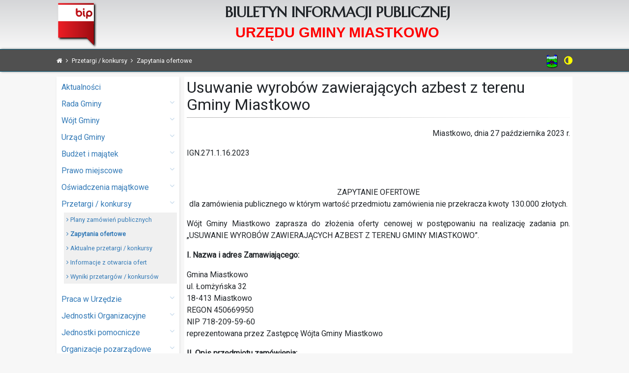

--- FILE ---
content_type: text/html; charset=utf-8
request_url: https://www.miastkowo.pl/bip/index.php?dzial=zamowienia&kat=30&id=7174
body_size: 8759
content:
<!DOCTYPE html>
<html lang="pl">
  <head>
    <meta charset="utf-8">
    <meta http-equiv="X-UA-Compatible" content="IE=edge">
    <meta name="viewport" content="width=device-width, initial-scale=1, maximum-scale=1">
	<meta name="deklaracja-dostępności" content="https://www.miastkowo.pl/deklaracja-dostepnosci.html">
    <title>Usuwanie wyrob&oacute;w zawierających azbest z terenu Gminy Miastkowo</title>
    <meta name="Description" content="Miastkowo, dnia 27 pa&amp;#378;dziernika 2023 r.IGN.271.1.16.2023&amp;nbsp;ZAPYTANIE OFERTOWEdla zam&amp;oacute;wienia publicznego w kt&amp;oacute;rym warto&amp;#347;&amp;#263; przedmiotu zam&amp;oacute;wienia nie przekracza kwoty 130.000 z&amp;#322;otych.W&amp;oacute;jt Gminy Miastkowo zaprasza do z&amp;#322;o&amp;#380;enia oferty cenowej w post&amp;#281;powaniu na realizacj&amp;#281; zadania pn. &amp;bdquo;USUWANIE WYROB&amp;Oacute;W ZAWIERAJ&amp;#260;CYCH AZBEST Z TERENU GMINY MIASTKOWO&amp;rdquo;.I. Nazwa i adres Zamawiaj&amp;#261;cego:Gmina Miastkowoul. &amp;#321;om&amp;#380;y&amp;#324;ska 3218-413 MiastkowoREGON 450669950NIP 718-209-59-60reprezentowana przez Zast&amp;#281;pc&amp;#281; W&amp;oacute;jta Gminy MiastkowoII. Opis przedmiotu zam&amp;oacute;wienia:Przedmiotem zam&amp;oacute;wienia jest &amp;bdquo;Usuwanie wyrob&amp;oacute;w zawieraj&amp;#261;cych azbest z terenu Gminy Miastkowo&amp;rdquo;. Wskazane poni&amp;#380;ej ilo&amp;#347;ci mog&amp;#261; ulec zmianie uwzgl&amp;#281;dniaj&amp;#261;c fakt, &amp;#380;e podstaw&amp;#261; do ich okre&amp;#347;lenia by&amp;#322;y wnioski w&amp;#322;a&amp;#347;cicieli nieruchomo&amp;#347;ci. Zamawiaj&amp;#261;cy zastrzega sobie prawo do ograniczenia b&amp;#261;d&amp;#378; zwi&amp;#281;kszenia zakresu zleconych do wykonywania prac zgodnie z bie&amp;#380;&amp;#261;cymi potrzebami oraz do rezygnacji z realizacji poszczeg&amp;oacute;lnych cz&amp;#281;&amp;#347;ci. Przedmiot zam&amp;oacute;wienia obejmuje zabezpieczenie, za&amp;#322;adunek i transport na przystosowane do tego celu sk&amp;#322;adowisko odpad&amp;oacute;w zawieraj&amp;#261;cych azbest z posesji po&amp;#322;o&amp;#380;onych na terenie Gminy Miastkowo w ilo&amp;#347;ci ok. 212,06 Mg za potwierdzeniem - karta przekazania odpadu.(Za&amp;#322;o&amp;#380;ono, &amp;#380;e 1 m2 p&amp;#322;yty posiada wag&amp;#281; 15,0 kg &amp;ndash; wg przelicznika umieszczonego na stronie: www.wfosigw.bialystok.pl)Ilo&amp;#347;ci odpad&amp;oacute;w s&amp;#261; danymi szacunkowymi. Ostateczna warto&amp;#347;&amp;#263; zam&amp;oacute;wienia zostanie ustalona w oparciu o zaoferowan&amp;#261; cen&amp;#281; jednostkow&amp;#261; us&amp;#322;ugi i na podstawie faktycznie odebranych odpad&amp;oacute;w. Potwierdzenie rzeczywistej ilo&amp;#347;ci odpad&amp;oacute;w udokumentowane b&amp;#281;dzie &amp;bdquo;Kart&amp;#261; odbioru odpad&amp;oacute;w&amp;rdquo;.Wykonawca - sk&amp;#322;adaj&amp;#261;c ofert&amp;#281; - o&amp;#347;wiadcza, &amp;#380;e zapozna&amp;#322; si&amp;#281; z opisem przedmiotu zam&amp;oacute;wienia i nie wnosi do niego zastrze&amp;#380;e&amp;#324; oraz akceptuje wz&amp;oacute;r umowy i zobowi&amp;#261;zuje si&amp;#281; w przypadku wybrania oferty do zawarcia tej umowy w miejscu i terminie wyznaczonym przez Zamawiaj&amp;#261;cego.III. Dodatkowe informacje o przedmiocie zam&amp;oacute;wienia:Szczeg&amp;oacute;&amp;#322;owe informacje dotycz&amp;#261;ce przedmiotu zam&amp;oacute;wienia mo&amp;#380;na uzyska&amp;#263; w Urz&amp;#281;dzie Gminy Miastkowo, ul. &amp;#321;om&amp;#380;y&amp;#324;ska 32, pok. nr 2 w godz. 715 - 1515 od poniedzia&amp;#322;ku do pi&amp;#261;tku lub telefonicznie pod numerem tel. 86 217 49 35.IV. Spos&amp;oacute;b przygotowania oferty:1. Ofert&amp;#281; nale&amp;#380;y z&amp;#322;o&amp;#380;y&amp;#263; na formularzu ofertowym stanowi&amp;#261;cym za&amp;#322;&amp;#261;cznik nr 1 do zapytania ofertowego w spos&amp;oacute;b czytelny i trwa&amp;#322;y.2. Oferta musi by&amp;#263; podpisana przez osob&amp;#281;(y) upowa&amp;#380;nion&amp;#261; do reprezentowania Wykonawcy.V. Miejsce i termin sk&amp;#322;adania ofert:Ofert&amp;#281; nale&amp;#380;y przes&amp;#322;a&amp;#263; za po&amp;#347;rednictwem: poczty, kuriera lub te&amp;#380; dostarczy&amp;#263; osobi&amp;#347;cie na adres: Urz&amp;#281;du Gminy Miastkowo, ul. &amp;#321;om&amp;#380;y&amp;#324;ska 32, 18-413 Miastkowo pok. nr 9 do dnia 6 listopada 2023 r.1. Wykonawca przedk&amp;#322;ada ofert&amp;#281; w kopercie zaadresowanej do Zamawiaj&amp;#261;cego, posiadaj&amp;#261;cej oznaczenia: Oferta &amp;bdquo;Usuwanie wyrob&amp;oacute;w zawieraj&amp;#261;cych azbest z terenu Gminy Miastkowo&amp;rdquo; oraz nazw&amp;#281; i adres oferenta.2. Oferty z&amp;#322;o&amp;#380;one po terminie nie b&amp;#281;d&amp;#261; rozpatrywane.3. Oferent mo&amp;#380;e przed up&amp;#322;ywem terminu sk&amp;#322;adania ofert zmieni&amp;#263; lub wycofa&amp;#263; swoj&amp;#261; ofert&amp;#281;.VI. Termin wykonania zam&amp;oacute;wienia: Termin realizacji zam&amp;oacute;wienia: do dnia 19 stycznia 2024 r.VIII. Warunki p&amp;#322;atno&amp;#347;ci: zap&amp;#322;ata faktury nast&amp;#261;pi w terminie 14 dni od daty jej otrzymania przez Zamawiaj&amp;#261;cego wraz z podpisanym obustronnie protoko&amp;#322;em odbioru przedmiotu zam&amp;oacute;wienia.IX. Kryterium oceny ofert: Cena 100%Jedynym kryterium oceny ofert jest cena brutto. Cena za wykonanie przedmiotu umowy powinna zawiera&amp;#263; wszystkie koszty, jakie Wykonawca b&amp;#281;dzie musia&amp;#322; ponie&amp;#347;&amp;#263; za realizacj&amp;#281; przedmiotu zam&amp;oacute;wienia z uwzgl&amp;#281;dnieniem podatku od towar&amp;oacute;w i us&amp;#322;ug VAT.X. Informacje dotycz&amp;#261;ce wyboru najkorzystniejszej oferty:1. Informacja o wyborze najkorzystniejszej oferty zostanie przekazana oferentom na ich wniosek (pisemnie, telefonicznie lub w formie elektronicznej);2. Zamawiaj&amp;#261;cy poinformuje Wykonawc&amp;#281;, kt&amp;oacute;rego oferta zosta&amp;#322;a uznana za najkorzystniejsz&amp;#261;, o miejscu i terminie podpisania umowy;3. Je&amp;#380;eli Wykonawca, kt&amp;oacute;rego oferta zosta&amp;#322;a wybrana, uchyla si&amp;#281; od zawarcia umowy, Zamawiaj&amp;#261;cy mo&amp;#380;e wybra&amp;#263; ofert&amp;#281; najkorzystniejsz&amp;#261; spo&amp;#347;r&amp;oacute;d pozosta&amp;#322;ych ofert, bez przeprowadzenia ich ponownego badania i oceny;4. Zamawiaj&amp;#261;cy zgodnie z art. 701 &amp;sect; 3 ustawy z dnia 23 kwietnia 1964 r. Kodeks cywilny (Dz. U. z 2022 r. poz. 1360 ze zm.) zastrzega sobie prawo do:- uniewa&amp;#380;nienia post&amp;#281;powania bez podania przyczyny na ka&amp;#380;dym jego etapie, a tak&amp;#380;e do pozostawienia post&amp;#281;powania bez wyboru oferty;- uniewa&amp;#380;nienia post&amp;#281;powania je&amp;#347;li cena najkorzystniejszej oferty przekracza &amp;#347;rodki przewidziane w ramach bud&amp;#380;etu projektu dla przedmiotowego zam&amp;oacute;wienia.5. W przypadku, gdy nie mo&amp;#380;na dokona&amp;#263; wyboru najkorzystniejszej oferty ze wzgl&amp;#281;du na to, &amp;#380;e zosta&amp;#322;y z&amp;#322;o&amp;#380;one o takiej samej cenie, Zamawiaj&amp;#261;cy wzywa Wykonawc&amp;oacute;w, kt&amp;oacute;rzy z&amp;#322;o&amp;#380;yli te oferty, do z&amp;#322;o&amp;#380;enia w terminie okre&amp;#347;lonym przez Zamawiaj&amp;#261;cego ofert dodatkowych. Wykonawcy, sk&amp;#322;adaj&amp;#261;c oferty dodatkowe, nie mog&amp;#261; zaoferowa&amp;#263; cen wy&amp;#380;szych ni&amp;#380; zaoferowane w z&amp;#322;o&amp;#380;onych ofertach.XI. Obowi&amp;#261;zki informacyjne wynikaj&amp;#261;cy z RODO:Na podstawie art. 13 ust. 1 i 2 rozporz&amp;#261;dzenia Parlamentu Europejskiego i Rady (UE) 2016/679 z dnia 27 kwietnia 2016 r. w sprawie ochrony os&amp;oacute;b fizycznych w zwi&amp;#261;zku z przetwarzaniem danych osobowych i w sprawie swobodnego przep&amp;#322;ywu takich danych oraz uchylenia dyrektywy 95/46/WE (og&amp;oacute;lnego rozporz&amp;#261;dzenia o ochronie danych), Dz.U.UE.L.2016.119.1 (dalej: RODO), uprzejmie informujemy, &amp;#380;e:1. Administratorem Pani/Pana danych osobowych przetwarzanych w Urz&amp;#281;dzie Gminy Miastkowo jest W&amp;oacute;jt Gminy Miastkowo, adres siedziby: ul. &amp;#321;om&amp;#380;y&amp;#324;ska 32, 18-413 Miastkowo.2. W sprawach z zakresu ochrony danych osobowych mo&amp;#380;liwy jest kontakt z inspektorem ochrony danych, za pomoc&amp;#261; adresu: iod@miastkowo.pl3. Administrator danych osobowych &amp;ndash; W&amp;oacute;jt Gminy Miastkowo &amp;ndash; przetwarza Pani/Pana dane osobowe na podstawie obowi&amp;#261;zuj&amp;#261;cych przepis&amp;oacute;w prawa, zawartych um&amp;oacute;w oraz na podstawie udzielonej zgody.4. Pani/Pana dane osobowe przetwarzane s&amp;#261; w celu/celach:1) wype&amp;#322;nienia obowi&amp;#261;zk&amp;oacute;w prawnych ci&amp;#261;&amp;#380;&amp;#261;cych na Urz&amp;#281;dzie Gminy Miastkowo,2) realizacji um&amp;oacute;w zawartych z kontrahentami Gminy Miastkowo,3) w pozosta&amp;#322;ych przypadkach Pana/Pani dane osobowe przetwarzane s&amp;#261; wy&amp;#322;&amp;#261;cznie na podstawie wcze&amp;#347;niej udzielonej zgody w zakresie i celu okre&amp;#347;lonym w tre&amp;#347;ci zgody.5. W zwi&amp;#261;zku z przetwarzaniem danych w celach, o kt&amp;oacute;rych mowa w pkt 4 odbiorcami Pani/Pana danych osobowych mog&amp;#261; by&amp;#263;:1) organy w&amp;#322;adzy publicznej oraz podmioty wykonuj&amp;#261;ce zadania publiczne lub dzia&amp;#322;aj&amp;#261;ce na zlecenie organ&amp;oacute;w w&amp;#322;adzy publicznej, w zakresie i w celach, kt&amp;oacute;re wynikaj&amp;#261; z przepis&amp;oacute;w powszechnie obowi&amp;#261;zuj&amp;#261;cego prawa,2) inne podmioty, kt&amp;oacute;re na podstawie stosownych um&amp;oacute;w podpisanych z Gmin&amp;#261; Miastkowo przetwarzaj&amp;#261; dane osobowe, dla kt&amp;oacute;rych Administratorem jest W&amp;oacute;jt Gminy Miastkowo.6. Pani/Pana dane osobowe b&amp;#281;d&amp;#261; przechowywane przez okres niezb&amp;#281;dny do realizacji cel&amp;oacute;w okre&amp;#347;lonych w pkt 4, a po tym czasie przez okres oraz w zakresie wymaganym przez przepisy powszechnie obowi&amp;#261;zuj&amp;#261;cego prawa.7. W zwi&amp;#261;zku z przetwarzaniem Pani/Pana danych osobowych przys&amp;#322;uguj&amp;#261; Pani/Panu nast&amp;#281;puj&amp;#261;ce uprawnienia:1) prawo do dost&amp;#281;pu do danych osobowych na podstawie art. 15 RODO,2) prawo do sprostowania (poprawienia) danych osobowych na podstawie art. 16 RODO,3) prawo do usuni&amp;#281;cia danych (tzw. prawo do bycia zapomnianym) na podstawie art. 17 RODO,4) prawo do ograniczenia przetwarzania na podstawie art. 18 RODO,5) prawo do przenoszenia danych na podstawie art. 20 RODO,6) prawo sprzeciwu wobec przetwarzania danych na podstawie art. 21 RODO.8. W przypadku gdy przetwarzanie danych osobowych odbywa si&amp;#281; na podstawie zgody osoby na przetwarzanie danych osobowych (art. 6 ust. 1 lit a RODO), przys&amp;#322;uguje Pani/Panu prawo do cofni&amp;#281;cia tej zgody w dowolnym momencie, bez wp&amp;#322;ywu na zgodno&amp;#347;&amp;#263; z prawem przetwarzania, kt&amp;oacute;rego dokonano na podstawie zgody przed jej cofni&amp;#281;ciem.9. W przypadku powzi&amp;#281;cia informacji o niezgodnym z prawem przetwarzaniu w Urz&amp;#281;dzie Gminy Miastkowo Pani/Pana danych osobowych, przys&amp;#322;uguje Pani/Panu prawo wniesienia skargi do Prezesa Urz&amp;#281;du Ochrony Danych Osobowych .10. Podanie przez Pani&amp;#261;/Pana danych osobowych jest obowi&amp;#261;zkowe, gdy przes&amp;#322;ank&amp;#261; przetwarzania danych osobowych jest przepis prawa lub zawarta mi&amp;#281;dzy stronami umowa, a dobrowolne, gdy odbywa si&amp;#281; na podstawie zgody osoby kt&amp;oacute;rej dane dotycz&amp;#261;.11. Pani/Pana dane nie b&amp;#281;d&amp;#261; przetwarzane w spos&amp;oacute;b zautomatyzowany, w tym r&amp;oacute;wnie&amp;#380;w formie profilowania.&amp;nbsp;Za&amp;#322;&amp;#261;cznik:- Formularz ofertowy &amp;ndash; za&amp;#322;&amp;#261;cznik nr 1.- Projekt umowy - za&amp;#322;&amp;#261;cznik nr 2.&amp;nbsp;&amp;nbsp;&amp;nbsp;&amp;nbsp;&amp;nbsp;&amp;nbsp;&amp;nbsp;&amp;nbsp;&amp;nbsp;&amp;nbsp;&amp;nbsp;&amp;nbsp;&amp;nbsp;&amp;nbsp;&amp;nbsp;&amp;nbsp;&amp;nbsp;&amp;nbsp;&amp;nbsp;&amp;nbsp;&amp;nbsp;&amp;nbsp;&amp;nbsp;&amp;nbsp;&amp;nbsp;&amp;nbsp;&amp;nbsp;&amp;nbsp;&amp;nbsp;&amp;nbsp;&amp;nbsp;&amp;nbsp;&amp;nbsp;&amp;nbsp;&amp;nbsp;&amp;nbsp;&amp;nbsp;&amp;nbsp;&amp;nbsp;&amp;nbsp; Zast&amp;#281;pca W&amp;oacute;jta&amp;nbsp;&amp;nbsp;&amp;nbsp;&amp;nbsp;&amp;nbsp;&amp;nbsp;&amp;nbsp;&amp;nbsp;&amp;nbsp;&amp;nbsp;&amp;nbsp;&amp;nbsp;&amp;nbsp;&amp;nbsp;&amp;nbsp;&amp;nbsp;&amp;nbsp;&amp;nbsp;&amp;nbsp;&amp;nbsp;&amp;nbsp;&amp;nbsp;&amp;nbsp;&amp;nbsp;&amp;nbsp;&amp;nbsp;&amp;nbsp;&amp;nbsp;&amp;nbsp;&amp;nbsp;&amp;nbsp;&amp;nbsp;&amp;nbsp;&amp;nbsp;&amp;nbsp;&amp;nbsp;&amp;nbsp;&amp;nbsp;&amp;nbsp;&amp;nbsp;&amp;nbsp;&amp;nbsp;&amp;nbsp; Dorota Prytu&amp;#322;a&amp;nbsp;&amp;nbsp;&amp;nbsp;&amp;nbsp;&amp;nbsp;&amp;nbsp;&amp;nbsp;">
    <meta name="Keywords" content="">
    
    
	<script src="./js/jquery-3.2.1.min.js"></script>
	<script src="./js/jquery-ui.min.js"></script>
	<script src="./js/bootstrap.min.js"></script>
	<script src="./js/func.js"></script>
	
	<link href="https://fonts.googleapis.com/css?family=Archivo+Narrow" rel="stylesheet"> 
	<link href="https://fonts.googleapis.com/css?family=Roboto" rel="stylesheet"> 
	<link href="./css/jquery-ui.min.css" rel="stylesheet">
	<link href="./css/font-awesome.min.css" rel="stylesheet">
	<link href="./css/bootstrap.min.css" rel="stylesheet">
	<link href="./css/style_nocontrast.css" rel="stylesheet" id="style">
	<link href="./css/style.css?v=3" rel="stylesheet">
	<link rel="SHORTCUT ICON" href=".//bip.ico">
	
</head>

<body>
	<div id="header">
		<div class='h_content'>
			<a href='./' class='logo'><img src='./images/logo_bip.png' alt='logo'></a>
			<h1>Biuletyn Informacji Publicznej
				<span>Urzędu Gminy Miastkowo</span>
			</h1>
		</div>
	</div>
	
	<div id='header_top'>
		<div class='h_content'>
			<div class='f_right'>
				<a href='//miastkowo.pl' target='_blank' title='Serwis Miastkowo'><img src='./images/logo_i.png' alt='logo Miastkowo'></a>&nbsp;&nbsp;
				<!-- <span id='search'><i class='fa fa-search mobile-big' onclick='popup_search()'></i><div><form action='szukaj.html' method='get' name='search'><input type='text' name='q'> <a href="javascript:void()" onclick="document.search.submit();" class='fa fa-search'></a></form></div></span>&nbsp;&nbsp; -->
				<i class='fa fa-adjust mobile-big' onclick="change_contrast()" title='Kontrast' style='cursor:pointer; color:#ffff00;'></i>
			</div><i class='fa fa-bars fa-2x menu-mobile' onclick="menu_mobile()"></i>
			
			<span class='navigation'> <a href='./' title='Strona główna'><i class='fa fa-home'></i></a> <i class='fa fa-angle-right strzalka'></i> Przetargi / konkursy <i class='fa fa-angle-right strzalka'></i> Zapytania ofertowe</span>

		</div>
	</div>
	
	<div id='content'>
		<div class='content-left'>
		
			<div class='modul_box'>
				<div class='menu'>
				
				<a href='index.php?dzial=aktualnosci'>Aktualności</a>
<a href="javascript:click_submenu('blok_2')">Rada Gminy <i class='fa fa-angle-down' style='float:right; opacity:0.3'></i></a>
					<div id='blok_2' style='display:none;' class='kat_podmenu'><div><a href='index.php?dzial=radni' ><i class='fa fa-angle-right'></i> Skład Rady</a><a href='index.php?dzial=strona&id=1925' ><i class='fa fa-angle-right'></i> Dyżury Radnych</a><a href='index.php?dzial=komisje' ><i class='fa fa-angle-right'></i> Komisje Rady</a><a href='index.php?dzial=strona&id=19' ><i class='fa fa-angle-right'></i> Organizacja wewnetrzna i tryb pracy organów Gminy</a><a href='index.php?dzial=strona&id=5' ><i class='fa fa-angle-right'></i> Kompetencje Rady</a><a href='index.php?dzial=interpelacje-i-zapytania-radnych&kat=79' ><i class='fa fa-angle-right'></i> Interpelacje i zapytania radnych</a><a href='index.php?dzial=aktualnosci_kad&typ=5' ><i class='fa fa-angle-right'></i> Uchwały</a><a href='index.php?dzial=sesje' ><i class='fa fa-angle-right'></i> Sesje Online</a><a href='index.php?dzial=sesje_arch' ><i class='fa fa-angle-right'></i> Sesje Archiwalne</a></div></div><a href="javascript:click_submenu('blok_9')">Wójt Gminy <i class='fa fa-angle-down' style='float:right; opacity:0.3'></i></a>
					<div id='blok_9' style='display:none;' class='kat_podmenu'><div><a href='index.php?dzial=wojt' ><i class='fa fa-angle-right'></i> Wójt Gminy</a><a href='index.php?dzial=strona&id=7' ><i class='fa fa-angle-right'></i> Kompetencje</a><a href='index.php?dzial=strona&id=20' ><i class='fa fa-angle-right'></i> Dyżury</a><a href='index.php?dzial=aktualnosci_kad&typ=11' ><i class='fa fa-angle-right'></i> Zarządzenia Wójta</a><a href='index.php?dzial=aktualnosci_kad&typ=12' ><i class='fa fa-angle-right'></i> Obwieszczenia i zawiadomienia</a></div></div><a href="javascript:click_submenu('blok_16')">Urząd Gminy <i class='fa fa-angle-down' style='float:right; opacity:0.3'></i></a>
					<div id='blok_16' style='display:none;' class='kat_podmenu'><div><a href='index.php?dzial=strona&id=1772' ><i class='fa fa-angle-right'></i> Regulamin Organizacyjny</a><a href='index.php?dzial=strona&id=3806' ><i class='fa fa-angle-right'></i> Rejestry i ewidencje</a><a href='index.php?dzial=strona&id=3807' ><i class='fa fa-angle-right'></i> Archiwa</a><a href='index.php?dzial=strona&id=7818' ><i class='fa fa-angle-right'></i> Zgłoszenia zewnętrzne</a><a href='index.php?dzial=strona&id=22' ><i class='fa fa-angle-right'></i> Kontakty</a><a href='index.php?dzial=druki' ><i class='fa fa-angle-right'></i> Druki do pobrania</a></div></div><a href="javascript:click_submenu('blok_23')">Budżet i majątek <i class='fa fa-angle-down' style='float:right; opacity:0.3'></i></a>
					<div id='blok_23' style='display:none;' class='kat_podmenu'><div><a href='index.php?dzial=budzet&kat=8' ><i class='fa fa-angle-right'></i> Budżet</a><a href='index.php?dzial=budzet&kat=81' ><i class='fa fa-angle-right'></i> Sprawozdania i finanse</a><a href='index.php?dzial=budzet&kat=94' ><i class='fa fa-angle-right'></i> Opinie</a><a href='index.php?dzial=budzet&kat=25' ><i class='fa fa-angle-right'></i> Majątek</a><a href='index.php?dzial=budzet&kat=26' ><i class='fa fa-angle-right'></i> Dług publiczny</a><a href='index.php?dzial=budzet&kat=44' ><i class='fa fa-angle-right'></i> Pomoc publiczna</a><a href='index.php?dzial=budzet&kat=45' ><i class='fa fa-angle-right'></i> Ciężar publiczny</a></div></div><a href="javascript:click_submenu('blok_29')">Prawo miejscowe <i class='fa fa-angle-down' style='float:right; opacity:0.3'></i></a>
					<div id='blok_29' style='display:none;' class='kat_podmenu'><div><a href='index.php?dzial=strona&id=4' ><i class='fa fa-angle-right'></i> Statut</a><a href='index.php?dzial=aktualnosci_kad&typ=5' ><i class='fa fa-angle-right'></i> Uchwały Rady</a><a href='index.php?dzial=aktualnosci_kad&typ=11' ><i class='fa fa-angle-right'></i> Zarządzenia Wójta</a></div></div><a href="javascript:click_submenu('blok_33')">Oświadczenia majątkowe <i class='fa fa-angle-down' style='float:right; opacity:0.3'></i></a>
					<div id='blok_33' style='display:none;' class='kat_podmenu'><div><a href='index.php?dzial=strona&id=3' ><i class='fa fa-angle-right'></i> Wprowadzenie</a><a href='index.php?dzial=oswiadczenia' ><i class='fa fa-angle-right'></i> Oświadczenia majątkowe</a></div></div><a href="javascript:click_submenu('blok_36')">Przetargi / konkursy <i class='fa fa-angle-down' style='float:right; opacity:0.3'></i></a>
					<div id='blok_36'  class='kat_podmenu'><div><a href='index.php?dzial=zamowienia&kat=71' ><i class='fa fa-angle-right'></i> Plany zamówień publicznych</a><a href='index.php?dzial=zamowienia&kat=30' class='bold'><i class='fa fa-angle-right'></i> Zapytania ofertowe</a><a href='index.php?dzial=zamowienia&kat=29' ><i class='fa fa-angle-right'></i> Aktualne przetargi / konkursy</a><a href='index.php?dzial=zamowienia&kat=70' ><i class='fa fa-angle-right'></i> Informacje z otwarcia ofert</a><a href='index.php?dzial=zamowienia&kat=31' ><i class='fa fa-angle-right'></i> Wyniki przetargów / konkursów</a></div></div><a href="javascript:click_submenu('blok_42')">Praca w Urzędzie <i class='fa fa-angle-down' style='float:right; opacity:0.3'></i></a>
					<div id='blok_42' style='display:none;' class='kat_podmenu'><div><a href='index.php?dzial=strona&id=1280' ><i class='fa fa-angle-right'></i> Regulamin naboru pracowników</a><a href='index.php?dzial=praca&kat=32' ><i class='fa fa-angle-right'></i> Ogłoszenia o naborze na wolne stanowiska</a><a href='index.php?dzial=praca&kat=49' ><i class='fa fa-angle-right'></i> Informacje o wyniku naboru</a></div></div><a href="javascript:click_submenu('blok_46')">Jednostki Organizacyjne <i class='fa fa-angle-down' style='float:right; opacity:0.3'></i></a>
					<div id='blok_46' style='display:none;' class='kat_podmenu'><div><a href='index.php?dzial=strona&id=8' ><i class='fa fa-angle-right'></i> Wykaz jednostek</a><a href='index.php?dzial=jo&kat=35' ><i class='fa fa-angle-right'></i> Edukacja</a><a href='index.php?dzial=jo&kat=36' ><i class='fa fa-angle-right'></i> Kultura</a><a href='index.php?dzial=jo&kat=37' ><i class='fa fa-angle-right'></i> Pomoc społeczna</a></div></div><a href="javascript:click_submenu('blok_51')">Jednostki pomocnicze <i class='fa fa-angle-down' style='float:right; opacity:0.3'></i></a>
					<div id='blok_51' style='display:none;' class='kat_podmenu'><div><a href='index.php?dzial=strona&id=46' ><i class='fa fa-angle-right'></i> Wykaz sołectw i sołtysów</a><a href='index.php?dzial=strona&id=9' ><i class='fa fa-angle-right'></i> Statuty sołectw</a></div></div><a href="javascript:click_submenu('blok_54')">Organizacje pozarządowe <i class='fa fa-angle-down' style='float:right; opacity:0.3'></i></a>
					<div id='blok_54' style='display:none;' class='kat_podmenu'><div><a href='index.php?dzial=organizacje-pozarzadowe&kat=63' ><i class='fa fa-angle-right'></i> Programy współpracy</a><a href='index.php?dzial=organizacje-pozarzadowe&kat=66' ><i class='fa fa-angle-right'></i> Otwarte konkursy ofert</a><a href='index.php?dzial=organizacje-pozarzadowe&kat=67' ><i class='fa fa-angle-right'></i> Wyniki konkursów</a></div></div><a href='index.php?dzial=konsultacje-spoleczne'>Konsultacje społeczne</a>
<a href="javascript:click_submenu('blok_59')">Protokoły kontroli <i class='fa fa-angle-down' style='float:right; opacity:0.3'></i></a>
					<div id='blok_59' style='display:none;' class='kat_podmenu'><div><a href='index.php?dzial=kontrole&kat=40' ><i class='fa fa-angle-right'></i> Kontrole zewnętrzne</a><a href='index.php?dzial=kontrole&kat=41' ><i class='fa fa-angle-right'></i> Kontrole wewnętrzne</a></div></div><a href="javascript:click_submenu('blok_62')">Informacje i programy <i class='fa fa-angle-down' style='float:right; opacity:0.3'></i></a>
					<div id='blok_62' style='display:none;' class='kat_podmenu'><div><a href='index.php?dzial=programy&kat=42' ><i class='fa fa-angle-right'></i> Informacje</a><a href='index.php?dzial=programy&kat=43' ><i class='fa fa-angle-right'></i> Programy</a></div></div><a href='index.php?dzial=planowanie-przestrzenne'>Planowanie przestrzenne</a>
<a href='index.php?dzial=katalog_uslug'>Jak załatwić sprawę</a>
<a href="javascript:click_submenu('blok_66')">Skargi, wnioski, petycje <i class='fa fa-angle-down' style='float:right; opacity:0.3'></i></a>
					<div id='blok_66' style='display:none;' class='kat_podmenu'><div><a href='index.php?dzial=strona&id=10' ><i class='fa fa-angle-right'></i> Wprowadzenie</a><a href='index.php?dzial=skargi-wnioski-petycje&kat=84' ><i class='fa fa-angle-right'></i> Petycje</a></div></div><a href="javascript:click_submenu('blok_67')">Wybory i referenda <i class='fa fa-angle-down' style='float:right; opacity:0.3'></i></a>
					<div id='blok_67' style='display:none;' class='kat_podmenu'><div><a href='index.php?dzial=wybory&kat=92' ><i class='fa fa-angle-right'></i> Wybory Prezydenta RP 2025</a><a href='index.php?dzial=wybory&kat=90' ><i class='fa fa-angle-right'></i> Wybory do Parlamentu Europejskiego 2024</a><a href='index.php?dzial=wybory&kat=89' ><i class='fa fa-angle-right'></i> Wybory Samorządowe 2024</a></div></div><a href="javascript:click_submenu('blok_68')">Informacje o środowisku <i class='fa fa-angle-down' style='float:right; opacity:0.3'></i></a>
					<div id='blok_68' style='display:none;' class='kat_podmenu'><div><a href='index.php?dzial=strona&id=12' ><i class='fa fa-angle-right'></i> Wykaz danych o dokumentach zawierających informacje o środowisku i jego ochronie</a><a href='index.php?dzial=srodowisko&kat=64' ><i class='fa fa-angle-right'></i> Rejestr Działalności Regulowanej</a><a href='index.php?dzial=strona&id=2481' ><i class='fa fa-angle-right'></i> Opróżnianie zbiorników bezodpływowych</a><a href='index.php?dzial=strona&id=6619' ><i class='fa fa-angle-right'></i> Ochrona przed bezdomnymi zwierzętami</a></div></div><a href="javascript:click_submenu('blok_72')">Pomoc <i class='fa fa-angle-down' style='float:right; opacity:0.3'></i></a>
					<div id='blok_72' style='display:none;' class='kat_podmenu'><div><a href='index.php?dzial=strona&id=14' ><i class='fa fa-angle-right'></i> BIP w UGM</a><a href='index.php?dzial=strona&id=16' ><i class='fa fa-angle-right'></i> Rozporządzenie MSWiA o BIP</a><a href='index.php?dzial=strona&id=17' ><i class='fa fa-angle-right'></i> Jak korzystać ze strony</a><a href='index.php?dzial=strona&id=18' ><i class='fa fa-angle-right'></i> Informacje publiczne nie udostępnione na stronie BIP</a><a href='index.php?dzial=strona&id=2306' ><i class='fa fa-angle-right'></i> Ponowne wykorzystywanie informacji publicznej</a></div></div><a href='index.php?dzial=strona&id=4696'>Ochrona Danych Osobowych</a>
<a href='index.php?dzial=dostepnosc&kat=85'>Dostępność</a>
<a href='index.php?dzial=rejestr_zmian'>Rejestr zmian</a>
						  
		  
				</div>
			</div>
			
		</div>
	
		<div class='content-middle'>
			
<div class='modul_box'>
	<div class='artykul'>

		<h2>Usuwanie wyrobów zawierających azbest z terenu Gminy Miastkowo</h2>
		<hr class='h2'>
		<div class='tresc'>
				
				<div><p style="text-align: right;">Miastkowo, dnia 27 pa&#378;dziernika 2023 r.</p><p>IGN.271.1.16.2023</p><p>&nbsp;</p><p style="text-align: center;">ZAPYTANIE OFERTOWE<br>dla zam&oacute;wienia publicznego w kt&oacute;rym warto&#347;&#263; przedmiotu zam&oacute;wienia nie przekracza kwoty 130.000 z&#322;otych.</p><p style="text-align: justify;">W&oacute;jt Gminy Miastkowo zaprasza do z&#322;o&#380;enia oferty cenowej w post&#281;powaniu na realizacj&#281; zadania pn. &bdquo;USUWANIE WYROB&Oacute;W ZAWIERAJ&#260;CYCH AZBEST Z TERENU GMINY MIASTKOWO&rdquo;.</p><p><strong>I. Nazwa i adres Zamawiaj&#261;cego:</strong></p><p>Gmina Miastkowo<br>ul. &#321;om&#380;y&#324;ska 32<br>18-413 Miastkowo<br>REGON 450669950<br>NIP 718-209-59-60<br>reprezentowana przez Zast&#281;pc&#281; W&oacute;jta Gminy Miastkowo</p><p><strong>II. Opis przedmiotu zam&oacute;wienia:</strong></p><p style="text-align: justify;">Przedmiotem zam&oacute;wienia jest &bdquo;Usuwanie wyrob&oacute;w zawieraj&#261;cych azbest z terenu Gminy Miastkowo&rdquo;. Wskazane poni&#380;ej ilo&#347;ci mog&#261; ulec zmianie uwzgl&#281;dniaj&#261;c fakt, &#380;e podstaw&#261; do ich okre&#347;lenia by&#322;y wnioski w&#322;a&#347;cicieli nieruchomo&#347;ci. Zamawiaj&#261;cy zastrzega sobie prawo do ograniczenia b&#261;d&#378; zwi&#281;kszenia zakresu zleconych do wykonywania prac zgodnie z bie&#380;&#261;cymi potrzebami oraz do rezygnacji z realizacji poszczeg&oacute;lnych cz&#281;&#347;ci. Przedmiot zam&oacute;wienia obejmuje zabezpieczenie, za&#322;adunek i transport na przystosowane do tego celu sk&#322;adowisko odpad&oacute;w zawieraj&#261;cych azbest z posesji po&#322;o&#380;onych na terenie Gminy Miastkowo w ilo&#347;ci ok. 212,06 Mg za potwierdzeniem - karta przekazania odpadu.<br>(Za&#322;o&#380;ono, &#380;e 1 m2 p&#322;yty posiada wag&#281; 15,0 kg &ndash; wg przelicznika umieszczonego na stronie: www.wfosigw.bialystok.pl)<br>Ilo&#347;ci odpad&oacute;w s&#261; danymi szacunkowymi. Ostateczna warto&#347;&#263; zam&oacute;wienia zostanie ustalona w oparciu o zaoferowan&#261; cen&#281; jednostkow&#261; us&#322;ugi i na podstawie faktycznie odebranych odpad&oacute;w. Potwierdzenie rzeczywistej ilo&#347;ci odpad&oacute;w udokumentowane b&#281;dzie &bdquo;Kart&#261; odbioru odpad&oacute;w&rdquo;.</p><p>Wykonawca - sk&#322;adaj&#261;c ofert&#281; - o&#347;wiadcza, &#380;e zapozna&#322; si&#281; z opisem przedmiotu zam&oacute;wienia i nie wnosi do niego zastrze&#380;e&#324; oraz akceptuje wz&oacute;r umowy i zobowi&#261;zuje si&#281; w przypadku wybrania oferty do zawarcia tej umowy w miejscu i terminie wyznaczonym przez Zamawiaj&#261;cego.</p><p><strong>III. Dodatkowe informacje o przedmiocie zam&oacute;wienia:</strong></p><p style="text-align: justify;">Szczeg&oacute;&#322;owe informacje dotycz&#261;ce przedmiotu zam&oacute;wienia mo&#380;na uzyska&#263; w Urz&#281;dzie Gminy Miastkowo, ul. &#321;om&#380;y&#324;ska 32, pok. nr 2 w godz. 715 - 1515 od poniedzia&#322;ku do pi&#261;tku lub telefonicznie pod numerem tel. 86 217 49 35.</p><p><strong>IV. Spos&oacute;b przygotowania oferty:</strong></p><p>1. Ofert&#281; nale&#380;y z&#322;o&#380;y&#263; na formularzu ofertowym stanowi&#261;cym za&#322;&#261;cznik nr 1 do zapytania ofertowego w spos&oacute;b czytelny i trwa&#322;y.<br>2. Oferta musi by&#263; podpisana przez osob&#281;(y) upowa&#380;nion&#261; do reprezentowania Wykonawcy.</p><p><strong>V. Miejsce i termin sk&#322;adania ofert:</strong></p><p>Ofert&#281; nale&#380;y przes&#322;a&#263; za po&#347;rednictwem: poczty, kuriera lub te&#380; dostarczy&#263; osobi&#347;cie na adres: Urz&#281;du Gminy Miastkowo, ul. &#321;om&#380;y&#324;ska 32, 18-413 Miastkowo pok. nr 9 do dnia <span style="text-decoration: underline;"><strong>6 listopada 2023 r.</strong></span></p><p>1. Wykonawca przedk&#322;ada ofert&#281; w kopercie zaadresowanej do Zamawiaj&#261;cego, posiadaj&#261;cej oznaczenia: Oferta &bdquo;Usuwanie wyrob&oacute;w zawieraj&#261;cych azbest z terenu Gminy Miastkowo&rdquo; oraz nazw&#281; i adres oferenta.<br>2. Oferty z&#322;o&#380;one po terminie nie b&#281;d&#261; rozpatrywane.<br>3. Oferent mo&#380;e przed up&#322;ywem terminu sk&#322;adania ofert zmieni&#263; lub wycofa&#263; swoj&#261; ofert&#281;.</p><p><strong>VI. Termin wykonania zam&oacute;wienia: Termin realizacji zam&oacute;wienia: do dnia 19 stycznia 2024 r.</strong></p><p><strong>VIII. Warunki p&#322;atno&#347;ci:</strong> zap&#322;ata faktury nast&#261;pi w terminie 14 dni od daty jej otrzymania przez Zamawiaj&#261;cego wraz z podpisanym obustronnie protoko&#322;em odbioru przedmiotu zam&oacute;wienia.</p><p><strong>IX. Kryterium oceny ofert:</strong> Cena 100%<br>Jedynym kryterium oceny ofert jest cena brutto. Cena za wykonanie przedmiotu umowy powinna zawiera&#263; wszystkie koszty, jakie Wykonawca b&#281;dzie musia&#322; ponie&#347;&#263; za realizacj&#281; przedmiotu zam&oacute;wienia z uwzgl&#281;dnieniem podatku od towar&oacute;w i us&#322;ug VAT.</p><p><strong>X. Informacje dotycz&#261;ce wyboru najkorzystniejszej oferty:</strong></p><p>1. Informacja o wyborze najkorzystniejszej oferty zostanie przekazana oferentom na ich wniosek (pisemnie, telefonicznie lub w formie elektronicznej);<br>2. Zamawiaj&#261;cy poinformuje Wykonawc&#281;, kt&oacute;rego oferta zosta&#322;a uznana za najkorzystniejsz&#261;, o miejscu i terminie podpisania umowy;<br>3. Je&#380;eli Wykonawca, kt&oacute;rego oferta zosta&#322;a wybrana, uchyla si&#281; od zawarcia umowy, Zamawiaj&#261;cy mo&#380;e wybra&#263; ofert&#281; najkorzystniejsz&#261; spo&#347;r&oacute;d pozosta&#322;ych ofert, bez przeprowadzenia ich ponownego badania i oceny;<br>4. Zamawiaj&#261;cy zgodnie z art. 701 &sect; 3 ustawy z dnia 23 kwietnia 1964 r. Kodeks cywilny (Dz. U. z 2022 r. poz. 1360 ze zm.) zastrzega sobie prawo do:<br>- uniewa&#380;nienia post&#281;powania bez podania przyczyny na ka&#380;dym jego etapie, a tak&#380;e do pozostawienia post&#281;powania bez wyboru oferty;<br>- uniewa&#380;nienia post&#281;powania je&#347;li cena najkorzystniejszej oferty przekracza &#347;rodki przewidziane w ramach bud&#380;etu projektu dla przedmiotowego zam&oacute;wienia.<br>5. W przypadku, gdy nie mo&#380;na dokona&#263; wyboru najkorzystniejszej oferty ze wzgl&#281;du na to, &#380;e zosta&#322;y z&#322;o&#380;one o takiej samej cenie, Zamawiaj&#261;cy wzywa Wykonawc&oacute;w, kt&oacute;rzy z&#322;o&#380;yli te oferty, do z&#322;o&#380;enia w terminie okre&#347;lonym przez Zamawiaj&#261;cego ofert dodatkowych. Wykonawcy, sk&#322;adaj&#261;c oferty dodatkowe, nie mog&#261; zaoferowa&#263; cen wy&#380;szych ni&#380; zaoferowane w z&#322;o&#380;onych ofertach.</p><p><strong>XI. Obowi&#261;zki informacyjne wynikaj&#261;cy z RODO:</strong></p><p>Na podstawie art. 13 ust. 1 i 2 rozporz&#261;dzenia Parlamentu Europejskiego i Rady (UE) 2016/679 z dnia 27 kwietnia 2016 r. w sprawie ochrony os&oacute;b fizycznych w zwi&#261;zku z przetwarzaniem danych osobowych i w sprawie swobodnego przep&#322;ywu takich danych oraz uchylenia dyrektywy 95/46/WE (og&oacute;lnego rozporz&#261;dzenia o ochronie danych), Dz.U.UE.L.2016.119.1 (dalej: RODO), uprzejmie informujemy, &#380;e:</p><p>1. Administratorem Pani/Pana danych osobowych przetwarzanych w Urz&#281;dzie Gminy Miastkowo jest W&oacute;jt Gminy Miastkowo, adres siedziby: ul. &#321;om&#380;y&#324;ska 32, 18-413 Miastkowo.<br>2. W sprawach z zakresu ochrony danych osobowych mo&#380;liwy jest kontakt z inspektorem ochrony danych, za pomoc&#261; adresu: iod@miastkowo.pl<br>3. Administrator danych osobowych &ndash; W&oacute;jt Gminy Miastkowo &ndash; przetwarza Pani/Pana dane osobowe na podstawie obowi&#261;zuj&#261;cych przepis&oacute;w prawa, zawartych um&oacute;w oraz na podstawie udzielonej zgody.<br>4. Pani/Pana dane osobowe przetwarzane s&#261; w celu/celach:<br>1) wype&#322;nienia obowi&#261;zk&oacute;w prawnych ci&#261;&#380;&#261;cych na Urz&#281;dzie Gminy Miastkowo,<br>2) realizacji um&oacute;w zawartych z kontrahentami Gminy Miastkowo,<br>3) w pozosta&#322;ych przypadkach Pana/Pani dane osobowe przetwarzane s&#261; wy&#322;&#261;cznie na podstawie wcze&#347;niej udzielonej zgody w zakresie i celu okre&#347;lonym w tre&#347;ci zgody.<br>5. W zwi&#261;zku z przetwarzaniem danych w celach, o kt&oacute;rych mowa w pkt 4 odbiorcami Pani/Pana danych osobowych mog&#261; by&#263;:<br>1) organy w&#322;adzy publicznej oraz podmioty wykonuj&#261;ce zadania publiczne lub dzia&#322;aj&#261;ce na zlecenie organ&oacute;w w&#322;adzy publicznej, w zakresie i w celach, kt&oacute;re wynikaj&#261; z przepis&oacute;w powszechnie obowi&#261;zuj&#261;cego prawa,<br>2) inne podmioty, kt&oacute;re na podstawie stosownych um&oacute;w podpisanych z Gmin&#261; Miastkowo przetwarzaj&#261; dane osobowe, dla kt&oacute;rych Administratorem jest W&oacute;jt Gminy Miastkowo.<br>6. Pani/Pana dane osobowe b&#281;d&#261; przechowywane przez okres niezb&#281;dny do realizacji cel&oacute;w okre&#347;lonych w pkt 4, a po tym czasie przez okres oraz w zakresie wymaganym przez przepisy powszechnie obowi&#261;zuj&#261;cego prawa.<br>7. W zwi&#261;zku z przetwarzaniem Pani/Pana danych osobowych przys&#322;uguj&#261; Pani/Panu nast&#281;puj&#261;ce uprawnienia:<br>1) prawo do dost&#281;pu do danych osobowych na podstawie art. 15 RODO,<br>2) prawo do sprostowania (poprawienia) danych osobowych na podstawie art. 16 RODO,<br>3) prawo do usuni&#281;cia danych (tzw. prawo do bycia zapomnianym) na podstawie art. 17 RODO,<br>4) prawo do ograniczenia przetwarzania na podstawie art. 18 RODO,<br>5) prawo do przenoszenia danych na podstawie art. 20 RODO,<br>6) prawo sprzeciwu wobec przetwarzania danych na podstawie art. 21 RODO.<br>8. W przypadku gdy przetwarzanie danych osobowych odbywa si&#281; na podstawie zgody osoby na przetwarzanie danych osobowych (art. 6 ust. 1 lit a RODO), przys&#322;uguje Pani/Panu prawo do cofni&#281;cia tej zgody w dowolnym momencie, bez wp&#322;ywu na zgodno&#347;&#263; z prawem przetwarzania, kt&oacute;rego dokonano na podstawie zgody przed jej cofni&#281;ciem.<br>9. W przypadku powzi&#281;cia informacji o niezgodnym z prawem przetwarzaniu w Urz&#281;dzie Gminy Miastkowo Pani/Pana danych osobowych, przys&#322;uguje Pani/Panu prawo wniesienia skargi do Prezesa Urz&#281;du Ochrony Danych Osobowych .<br>10. Podanie przez Pani&#261;/Pana danych osobowych jest obowi&#261;zkowe, gdy przes&#322;ank&#261; przetwarzania danych osobowych jest przepis prawa lub zawarta mi&#281;dzy stronami umowa, a dobrowolne, gdy odbywa si&#281; na podstawie zgody osoby kt&oacute;rej dane dotycz&#261;.<br>11. Pani/Pana dane nie b&#281;d&#261; przetwarzane w spos&oacute;b zautomatyzowany, w tym r&oacute;wnie&#380;w formie profilowania.</p><p>&nbsp;</p><p>Za&#322;&#261;cznik:<br>- Formularz ofertowy &ndash; za&#322;&#261;cznik nr 1.<br>- Projekt umowy - za&#322;&#261;cznik nr 2.</p><p style="text-align: center;">&nbsp;&nbsp;&nbsp;&nbsp;&nbsp;&nbsp;&nbsp;&nbsp;&nbsp;&nbsp;&nbsp;&nbsp;&nbsp;&nbsp;&nbsp;&nbsp;&nbsp;&nbsp;&nbsp;&nbsp;&nbsp;&nbsp;&nbsp;&nbsp;&nbsp;&nbsp;&nbsp;&nbsp;&nbsp;&nbsp;&nbsp;&nbsp;&nbsp;&nbsp;&nbsp;&nbsp;&nbsp;&nbsp;&nbsp;&nbsp; Zast&#281;pca W&oacute;jta</p><p style="text-align: center;">&nbsp;&nbsp;&nbsp;&nbsp;&nbsp;&nbsp;&nbsp;&nbsp;&nbsp;&nbsp;&nbsp;&nbsp;&nbsp;&nbsp;&nbsp;&nbsp;&nbsp;&nbsp;&nbsp;&nbsp;&nbsp;&nbsp;&nbsp;&nbsp;&nbsp;&nbsp;&nbsp;&nbsp;&nbsp;&nbsp;&nbsp;&nbsp;&nbsp;&nbsp;&nbsp;&nbsp;&nbsp;&nbsp;&nbsp;&nbsp;&nbsp;&nbsp;&nbsp; Dorota Prytu&#322;a</p><p>&nbsp;</p><p>&nbsp;</p><p>&nbsp;</p><p>&nbsp;</p><p>&nbsp;</p><p>&nbsp;</p><p>&nbsp;</p></div>
		
				
		<div class='clear'></div>
		</div>
	</div>

	<div class='zalaczniki'>
	<table>
		<thead>
			<tr><td colspan='3'>Załączniki</td><td>pobrań</td></tr>
		</thead>
		<tbody>
		<tr>
					<td><a href='../luba//pobierz_zalacznik.php?id=6065'><img src='../images/file_doc.svg' alt='file typ' height='24'></a></td>
					<td style='width:90%'><a href='../luba//pobierz_zalacznik.php?id=6065'>Formularz ofertowy</a></td>
					<td>56,5&nbsp;KB</td>
					<td>202</td>
				</tr>
<tr>
					<td><a href='../luba//pobierz_zalacznik.php?id=6066'><img src='../images/file_pdf.svg' alt='file typ' height='24'></a></td>
					<td style='width:90%'><a href='../luba//pobierz_zalacznik.php?id=6066'>Projekt umowy</a></td>
					<td>222,06&nbsp;KB</td>
					<td>202</td>
				</tr>
		</tbody>								
	</table>
</div>

<hr>
<div class='metryka'>
	<table>
		<tr><td>Informacje wytworzył(a) :</td><td>Anna Bieńkowska</td><td>2023-10-27</td></tr>		<tr><td>Wprowadził(a) :</td><td>Anna Bieńkowska</td><td>2023-10-27 14:35</td></tr>
			<tr><td>Ostatnia zmiana :</td><td>Anna Bieńkowska</td><td>2023-10-27 14:36</td></tr>		<tr><td colspan='3' class='t_center'><a href='./index.php?dzial=rejestr_zmian&id=7174'>pokaż rejestr zmian</a></td></tr>	</table>
	<div>&nbsp;</div>
</div>

<div class='stopka row'>
	<div class='col-md-6'>Wyświetleń: <b>986</b></div>
	<div class='col-md-6 wydrukuj'><a href='javascript:;' onclick="window.open('drukuj.php?id=7174&kat=5', '', 'HEIGHT=450,WIDTH=850,menubar=yes,resizable=yes,scrollbars=yes,status=no');"><i class='fa fa-print'></i> Wydrukuj</a></div>
	<div class='clear'></div>
</div>

</div>		</div>
	
	
	<div class='clear'></div>

			
			
	</div>
	
	<div class='clear'></div>
	
	
			
			
	<div id='footer'>
		<div class='h_content'>
			<div class='footer_right'>
				<div><i class='fa fa-phone'></i> &nbsp; 86 217 48 78</div>
								<div><i class='fa fa-envelope'></i> &nbsp; <span style='text-decoration:underline'>gmina<i class='fa fa-at'></i>miastkowo.pl</span></div>
			</div>
			<div>
				<img src='./images/logo.png' alt='logo' style='height:70px; opacity:0.8; margin-right:10px; float:left'> 
				<strong>Urząd Gminy Miastkowo</strong><br>
				ul. Łomżyńska 32<br>
				18-413 Miastkowo
			</div>
			<div class='clear'></div>
			<div class='t_center'>2025 <i class='fa fa-copyright'></i> Wszelkie Prawa Zastrzeżone</div>
		</div>
	</div>
	<div id="fb-root"></div>
	<script>
		var contrast_poz = getCookie('kontrast');
		var contrast_style2="./css/style_contrast.css";
		var contrast_style1="./css/style_nocontrast.css";
	</script>
</body>
</html>

--- FILE ---
content_type: text/css
request_url: https://www.miastkowo.pl/bip/css/style_nocontrast.css
body_size: 1887
content:
body { 
	background-color: #F7F7F7; 
	font-family: 'Roboto', sans-serif;
	font-size:16px;
	cursor:default;
}
a { color: #337ab7; }

.gray { color:#999; }
.red { color:#a00; }
.green { color:#0a0; }

#search a { color:#fff; }
#search a:hover { text-decoration:none; }
#search input { 
	color:#000; 
	font-family: 'Roboto', sans-serif; 
	width:175px; 
	border:1px solid #005372; 
	padding:2px; 
}

#search > div  { 
	position:absolute; 
	padding:10px; 
	background-color:#0098d0; 
	width:220px; 
	left:-200px; 
	top:25px; 
	
	box-shadow: 4px 4px 4px rgba(0, 0, 0, .5);
}

#header { background: url(../images/gradient.png); height:100px; }

#header .logo { 
	display:block;
	width:93px;
	padding-top:3px;
	float:left;
}


#header_top { 
	background-color: #505050; 
	padding:10px; border-top:1px solid #005372; border-bottom:1px solid #005372; 
	color:#fff;
	margin-bottom:10px;
	box-shadow: 2px 0px 4px rgba(0, 0, 0, .5);
}

#footer {
	background-color:#505050;
	margin-top:10px;
	padding:20px;
	border-top:1px solid #005372;
	color:#fff;
	font-size:0.8em;
	clear:both;
	box-shadow: 2px 0px 4px rgba(0, 0, 0, .5);
}
.h_content { max-width:1050px; margin: 0 auto; }

#content {
	max-width:1050px;
	margin: 0 auto;

}
.content-left { 
	float:left;
	width: 250px; 
	margin-right:10px;	
}

.modul_box { 
	padding:5px;
	box-shadow: 1px 2px 4px rgba(0, 0, 0, .1);
	background-color: #fff;
	margin-bottom:15px;
}
.modul_box input[type=text] { 
	width: 100%;
	height: 34px;
	padding: 6px 12px;
	font-size: 14px;
	line-height: 1.42857143;
	color: #555;
	background-color: #fff;
	background-image: none;
	border: 1px solid #ccc;
	border-radius: 4px;
	-webkit-box-shadow: inset 0 1px 1px rgba(0,0,0,.075);
	box-shadow: inset 0 1px 1px rgba(0,0,0,.075);
	-webkit-transition: border-color ease-in-out .15s,-webkit-box-shadow ease-in-out .15s;
	-o-transition: border-color ease-in-out .15s,box-shadow ease-in-out .15s;
	transition: border-color ease-in-out .15s,box-shadow ease-in-out .15s;
}
.modul_box fieldset {
	min-width: 0;
	padding: 0;
	margin: 0;
	border: 0;
}
.modul_box fieldset > legend {
	display: block;
	width: 100%;
	padding: 0;
	margin-bottom: 20px;
	font-size: 21px;
	line-height: inherit;
	color: #333;
	border: 0;
    border-bottom-width: 0px;
    border-bottom-style: none;
    border-bottom-color: currentcolor;
	border-bottom: 1px solid #e5e5e5;
}

.content-middle { 
	margin-left:260px;
	overflow:hidden;
}

div.menu {
	list-style-type: none;
	padding:0px;
}

div.menu a {
	display:block;
	text-decoration:none;
	padding:5px;
}

div.menu a:hover {
	background-color:#505050;
	color: #fff;
	text-decoration:none;
	border-radius:2px;
}

div.menu .kat_podmenu {
	font-size: 0.8em; 
	margin-bottom:15px;
	margin-left: 10px; 
	background-color:#f0f0f0;
}

#footer .footer_right { float:right; }
a:active { background-color: #707070; color: #fff; }
a:focus{ background-color: #505050; color: #fff; }
.red { color:#f00 !important; }

hr { 
	border: 0; 
	height: 1px; 
	background-image: linear-gradient(to right, rgba(0, 0, 0, 0), rgba(180, 180, 180, 0.65), rgba(0, 0, 0, 0));
}

hr.h2 { 
	border: 0; 
	height: 1px; 
	margin:0px;
	background-image: linear-gradient(to right, rgba(180, 180, 180, 1), rgba(180, 180, 180, 0.1)); 
}

.content-left  hr { 
	margin:0px;
	border: 0; 
	height: 1px; 
	background-image: linear-gradient(to right, rgba(0, 0, 0, 0), rgba(180, 180, 180, 0.65), rgba(0, 0, 0, 0));
}

.menu-mobile {
	border: 1px solid;
	padding: 2px 5px;
	border-radius: 3px;
	background-color: #818181;
	cursor: pointer;
}
/* ======================================== nawigacja ==================================================== */
.navigation { font-size:0.8em; }
	.navigation a { color:#fff; }
	.navigation .strzalka { padding: 0 4px; }

/* ============================================= artykul ====================================================*/
.artykul {}
	.artykul .data_pub { text-align:right; color:#c0c0c0; }
	.artykul .tresc { margin: 20px 0; }
	.artykul .tresc .Naglowek { font-weight: bold; color: #E13800; font-size: 1.1rem; }

.zalaczniki { margin: 20px 0; }
	.zalaczniki table { border-collapse: collapse; width:100%; }
	.zalaczniki thead tr { background-color:#E4E4E4; }
	.zalaczniki thead tr td { font-size:0.9em; padding:4px; border:1px solid #fff; }
	.zalaczniki tbody tr { }
	.zalaczniki tbody tr td { padding:4px; border:1px solid #e4e4e4; }
	.zalaczniki tbody td:nth-child(3) { text-align:right; }
	.zalaczniki tbody td:nth-child(4) { text-align:right; }
							
.metryka { margin: 20px 0; font-size:0.8em; }
	.metryka table { border-collapse: collapse; }
	.metryka tr { }
	.metryka tr td { padding:4px 8px; border:1px solid #e4e4e4; background-color:#f5f5f5; }

.akt_prawny { }
	.akt_prawny .numer { text-align:center; font-size:20px; font-weight:bold; margin-bottom:15px; }
	.akt_prawny .z_dnia { text-align:center; margin-bottom:15px; }
	.akt_prawny .w_sprawie { text-align:center; font-weight:bold; margin-bottom:25px; }	
  .akt_prawny .podstawa-prawna { margin-bottom:10px; }
  .akt_prawny .paragraf { margin-bottom:10px; }
  .akt_prawny .paragraf .nr { float:left; font-weight:bold; padding-right:5px; background: url(../images/kropka.gif) no-repeat; background-position: right 0px bottom 4px; }
  .akt_prawny .paragraf .text {  }
  .akt_prawny .paragraf .podstawa-prawna { margin-bottom:15px; }
  .akt_prawny .podpis { text-align:right; }
  .akt_prawny .podpis .podpis-funkcja { text-align:right; font-weight:bold; }
  .akt_podstawa_prawna { text-indent:20px; text-align:justify; }
  .akt_paragraf { text-indent:-30px; margin-left:30px; margin-top:8px; text-align:justify; }
  .akt_ustep { text-indent:-20px; margin-left:20px; margin-top:5px; text-align:justify; }
  .akt_punkt { text-indent:-20px; margin-left:20px; margin-top:5px; text-align:justify; }
  .akt_litera { text-indent:-18px; margin-left:18px; margin-top:5px; text-align:justify; }
  .akt_tiret { text-indent:-13px; margin-left:13px; text-align:justify; }
  .akt_pauza { text-indent:-13px; margin-left:13px; text-align:justify; }
  .akt_podpis { width:200px; float:right; text-align:center; margin-top:20px; }
							
/* ============================================= aktualnosci ====================================================*/

.aktualnosci h2 { margin-bottom:0px; }
	.aktualnosci h3 { font-size:20px; margin-bottom: 0px; }
	.aktualnosci h3 a { color:#000; }
	.aktualnosci .data_pub { color: #c0c0c0; text-align:right; font-size:0.8em; border-bottom: 1px dotted #c0c0c0; padding: 0 5px; }
	.aktualnosci .data_kon { color: #ff0000; font-size:0.8em; border-bottom: 1px dotted #c0c0c0; padding: 0 5px; }
	
			
/* ============================================= stronicowanie ====================================================*/
.as_pager { margin:25px 5px; }
	.as_pager .as_pager_prev { float:left; width:50%; }
	.as_pager .as_pager_next { float:left; width:50%; text-align:right; }
	.as_pager a { border:1px solid #cacaca; border-radius:2px; padding:5px 5px; }
	.as_pager a:hover { border:1px solid #6f6f6f; text-decoration:none; }
	.as_pager .disabled { color:#cacaca; cursor:not-allowed; }
	.stopka { 
		margin-top:10px;
		background-color: #e4e4e4;
		border-radius: 0px 0px 2px 2px;
		padding: 10px;
	}
	.stopka .wydrukuj { text-align:right; }
/* ================================================================================================================ */

@media (max-width: 600px) {
	div.menu a {
		padding:7px;
		color:#fff;
	}
	.content-left  hr { 
		margin:0px;
		border: 0; 
		height: 1px; 
		background-image: linear-gradient(to right, rgba(255, 255, 255, 0), rgba(250, 250, 250, 0.65), rgba(255, 255, 255, 0));
	}
	
	#content .content-left { background-color:#ffffff; }
	.content-left > .modul_box { background-color:#818181; }
	div.menu .kat_podmenu {
		background-color:#8f8f8f;
	}
	
	/* ============================================= stronicowanie ====================================================*/
	.stopka .wydrukuj { text-align:left; }
	/* ======================================== nawigacja ==================================================== */
	.navigation { display:none; }
	
}


--- FILE ---
content_type: text/css
request_url: https://www.miastkowo.pl/bip/css/style.css?v=3
body_size: 776
content:
@import url(https://fonts.googleapis.com/css?family=Marcellus&subset=latin,latin-ext);

#search { position:relative; cursor:pointer; }
#search > div { display:none; }

h3 { margin-top: 20px; }

#header h1 { 
	text-align:center;
	font-family: Marcellus;
	font-weight: bold;
	margin:0px;
	font-size:1.8em;
	padding-top:10px;
	text-transform: uppercase;
}
#header h1 span { display:block; color:#ff0000; font-family: sans-serif; margin-top:10px; }

font-weight: bold;
color: #E13800;
font-size: 14px;

.t_center { text-align:center; }
.t_right { text-align: right; }
.f_right { float:right; }
.clear { clear:both; }
.bold { font-weight:bold; }
.f_small { font-size:14px; }
.f_big { font-size:20px; }
.menu-mobile { display:none; }
.mobile-big { font-size:20px; }

.resp-container { position: relative; overflow: hidden; padding-top: 56.25%; }
.resp-iframe { position: absolute; top: 0; left: 0; width: 100%; height: 100%; border: 0; }

.kafelki { display: flex; flex-wrap: wrap; margin:auto; width:100%; font-size:0.9em; }
.kafelki > a { display:block; width:185px; height:125px; margin:2px; color:white; text-align:center; border-radius:2px; padding:5px; background-repeat: no-repeat; background-position: bottom center; text-shadow: 1px 1px #000; }
.kafelki > a:hover { text-decoration:none; opacity: 0.7; }
.kafelki > a.k_red { background-color: red; color:white; }
.kafelki > a.k_green { background-color: green; color:white;}
.kafelki > a.k_blue { background-color: blue; color:white;}
.kafelki > a.k_black { background-color: #000; color:white; }

.news-image-lewa { float:left; box-shadow: 1px 1px 5px #a0a0a0; margin: 0px 10px 10px 0px; }
.artykul .naglowek { font-size:20px; color:#ff0000; text-decoration:underline; font-weight:bold; }

@media (max-width: 600px) {
	
	body { 
		font-size:14px;
	}

	
	#header h1 { 
		text-align:center;
		font-family: Marcellus;
		font-weight: bold;
		margin:0px;
		font-size:1.2em;
		padding-top:10px;
		text-transform: uppercase;
	}
	#header h1 div { color:#ff0000; font-family: sans-serif; margin-top:10px; }

	#header-top .h_content { font-size: 2em; }
	
	#content .content-left { position:absolute; left:-250px; z-index:1000; }
			
	#content .content-middle { margin-left:0px; }

	#footer .footer_right  { float:none; margin-bottom:10px; }
	#footer div { text-align:center; }
	
	.official-page { display:none; }
	.menu-mobile { display:initial; }
	
	
	/* ============================================= aktualnosci ====================================================*/
	.aktualnosci h2 { font-size:22px; }
	.aktualnosci h3 { font-size:16px; }
	/* ================================================================================================================ */
	
}


--- FILE ---
content_type: image/svg+xml
request_url: https://www.miastkowo.pl/images/file_doc.svg
body_size: 436
content:
<?xml version="1.0" ?><!DOCTYPE svg  PUBLIC '-//W3C//DTD SVG 1.1//EN'  'http://www.w3.org/Graphics/SVG/1.1/DTD/svg11.dtd'><svg enable-background="new 0 0 30 30" height="30px" id="Layer_1" version="1.1" viewBox="0 0 30 30" width="30px" xml:space="preserve" xmlns="http://www.w3.org/2000/svg" xmlns:xlink="http://www.w3.org/1999/xlink"><g><path d="M28.692,7.584l-5.459-6.33L22.154,0H9.257C7.526,0,6.125,1.402,6.125,3.134v3.984h1.942L8.066,3.897   c0.002-0.974,0.785-1.762,1.757-1.762l11.03-0.01V7.35c0.001,1.946,1.574,3.522,3.521,3.522h3.818l-0.188,15.074   c-0.002,0.97-0.788,1.752-1.758,1.759L9.685,27.698c-0.886,0-1.6-0.871-1.604-1.942v-1.274H6.135v1.901   c0,1.914,1.281,3.467,2.854,3.467l17.824-0.006c1.73,0,3.135-1.409,3.135-3.135V9.043L28.692,7.584" fill="#434440"/><path d="M20.213,25.451H0V6.147h20.213V25.451 M1.942,23.509h16.326V8.09H1.942" fill="#2372BA"/><polyline fill="#2372BA" points="17.052,11.922 14.098,20.895 11.646,20.895 9.958,15.694 8.188,20.895 5.744,20.895 2.985,11.922    5.498,11.922 7.105,17.721 9.063,11.922 10.974,11.922 12.796,17.721 14.543,11.922 17.052,11.922  "/></g></svg>

--- FILE ---
content_type: application/javascript
request_url: https://www.miastkowo.pl/bip/js/func.js
body_size: 791
content:
$(document).ready(function() {
	$.datepicker.regional['pl'] = {
	    closeText: 'Zamknij',
	    prevText: '<Poprzedni',
	    nextText: 'Następny>',
	    currentText: 'Dziś',
	    monthNames: ['Styczeń','Luty','Marzec','KwiecieńMaj','Czerwiec','Lipiec','Sierpień','Wrzesień','Październik','Listopad','Grudzień'],
	    monthNamesShort: ['Sty','Lu','Mar','Kw','Maj','Cze','Lip','Sie','Wrz','Paź','Lis','Gru'],
	    dayNames: ['Niedziela','Poniedziałek','Wtorek','Środa','Czwartek','Piątek','Sobota'],
	    dayNamesShort: ['Nie','Pn','Wt','Śr','Czw','Pt','So'],
	    dayNamesMin: ['N','Pn','Wt','Śr','Cz','Pt','So'],
	    weekHeader: 'Tydz',
	    dateFormat: 'yy-mm-dd',
		firstDay: 1,
		isRTL: false,
		showMonthAfterYear: false,
		yearSuffix: ''};
	$.datepicker.setDefaults($.datepicker.regional['pl']);
});

function change_contrast() {
	var d = new Date();
	if (contrast_poz==1) {
		$('#style').attr('href',contrast_style2+'?time='+d.getTime());
		contrast_poz=2;
		setCookie("kontrast",2,600);
	}
	else {
		$('#style').attr('href',contrast_style1+'?time='+d.getTime());
		contrast_poz=1;
		setCookie("kontrast",1,600);
	}
}

function popup_search() {
	$('#search > div').toggle();
}

function setCookie(cname, cvalue, exdays) {
    var d = new Date();
    d.setTime(d.getTime() + (exdays*24*60*60*1000));
    var expires = "expires="+d.toUTCString();
    document.cookie = cname + "=" + cvalue + "; " + expires;
}

function getCookie(cname) {
    var name = cname + "=";
    var ca = document.cookie.split(';');
    for(var i=0; i<ca.length; i++) {
        var c = ca[i];
        while (c.charAt(0)==' ') c = c.substring(1);
        if (c.indexOf(name) != -1) return c.substring(name.length,c.length);
    }
    return "";
}

/*
	=================================================================================================
	================ menu mobilne ===================================================================
	=================================================================================================
*/
function menu_mobile() {
	var width_content_left = $('.content-left').width();
	var position = $('.content-left').position();
	console.log(width_content_left+' '+position.left);
	if (width_content_left == -position.left) 
		$('.content-left').animate({ "left": "0px" }, "slow");
	else $('.content-left').animate({ "left": '-'+width_content_left+"px" }, "slow");
	
}


/*
	=================================================================================================
	================ roziwjalne menumenu mobilne ===================================================================
	=================================================================================================
*/

function click_submenu(f) {
	$('#'+f).slideToggle();
};

--- FILE ---
content_type: image/svg+xml
request_url: https://www.miastkowo.pl/images/file_pdf.svg
body_size: 801
content:
<?xml version="1.0" ?><svg id="Layer_1" style="enable-background:new 0 0 512 512;" version="1.1" viewBox="0 0 512 512" xml:space="preserve" xmlns="http://www.w3.org/2000/svg" xmlns:xlink="http://www.w3.org/1999/xlink"><style type="text/css">
	.st0{fill:#FFDBD4;}
	.st1{fill:#BF6149;}
	.st2{fill:#A84835;}
	.st3{fill:#FFFFFF;}
</style><g id="XMLID_14_"><g id="XMLID_82_"><polygon class="st0" id="XMLID_86_" points="330.7,6 87.9,6 87.9,506 449.2,506 449.2,122.8   "/><polygon class="st1" id="XMLID_85_" points="330.7,6 449.2,122.8 330.7,122.8   "/><rect class="st1" height="156.1" id="XMLID_84_" width="329" x="62.8" y="298.8"/><polygon class="st2" id="XMLID_83_" points="62.8,454.9 87.9,476.1 87.9,454.9   "/></g><g id="XMLID_809_"><path class="st3" d="M200.6,382.8c0,7.7-1.7,13.9-5.2,18.6c-3.5,4.7-8.4,7-14.7,7c-2.5,0-4.7-0.5-6.6-1.4    c-1.9-1-3.6-2.3-5-4.1v24.4H153v-71.3h15.2l0.5,5.6c1.4-2.1,3.1-3.7,5.1-4.9c2-1.1,4.3-1.7,6.8-1.7c6.4,0,11.3,2.5,14.8,7.4    c3.5,4.9,5.3,11.4,5.3,19.4V382.8z M184.6,381.8c0-4.3-0.6-7.8-1.9-10.5c-1.3-2.6-3.3-3.9-6.1-3.9c-1.8,0-3.3,0.3-4.6,1    c-1.3,0.7-2.2,1.6-3,2.9v21.5c0.8,1.1,1.8,1.9,3,2.5c1.3,0.5,2.8,0.8,4.6,0.8c2.8,0,4.8-1.2,6.1-3.5c1.2-2.3,1.8-5.6,1.8-9.8    V381.8z" id="XMLID_729_"/><path class="st3" d="M212.4,381.8c0-8,1.8-14.5,5.3-19.4c3.5-4.9,8.4-7.4,14.8-7.4c2.4,0,4.5,0.5,6.4,1.6    c1.9,1.1,3.6,2.7,5.2,4.7v-28.1h16.1v74.2h-14.1l-1.1-6.3c-1.6,2.3-3.4,4.1-5.4,5.4c-2.1,1.3-4.5,1.9-7.2,1.9    c-6.3,0-11.3-2.3-14.7-7c-3.5-4.7-5.2-10.9-5.2-18.6V381.8z M228.5,382.8c0,4.2,0.6,7.4,1.8,9.8c1.2,2.3,3.3,3.5,6.2,3.5    c1.7,0,3.2-0.3,4.4-0.9c1.3-0.6,2.3-1.5,3.2-2.7v-20.8c-0.8-1.4-1.9-2.4-3.1-3.1s-2.7-1.1-4.4-1.1c-2.9,0-4.9,1.3-6.2,3.9    c-1.3,2.6-1.9,6.1-1.9,10.5V382.8z" id="XMLID_732_"/><path class="st3" d="M279.6,407.4v-40.3h-7.4v-11.1h7.4v-5.3c0-5.9,1.8-10.4,5.3-13.6c3.6-3.2,8.6-4.8,15.1-4.8    c1.2,0,2.5,0.1,3.7,0.3c1.3,0.2,2.7,0.4,4.2,0.7l-1.2,11.8c-0.9-0.2-1.7-0.3-2.3-0.4c-0.7-0.1-1.5-0.1-2.4-0.1    c-2,0-3.6,0.5-4.7,1.6s-1.6,2.5-1.6,4.5v5.3h10.2v11.1h-10.2v40.3H279.6z" id="XMLID_735_"/></g></g></svg>